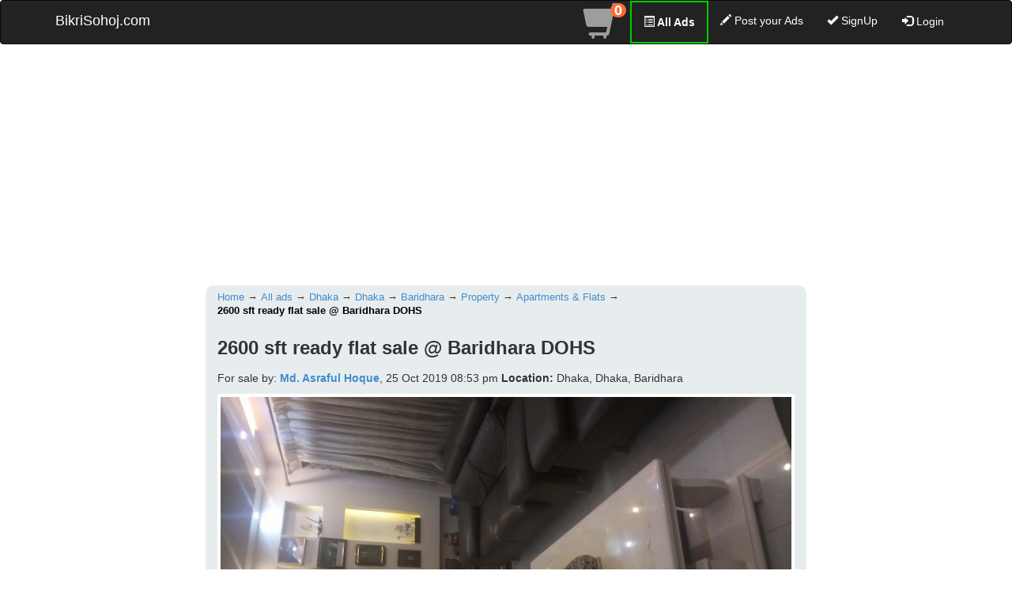

--- FILE ---
content_type: text/html; charset=UTF-8
request_url: https://www.bikrisohoj.com/details/2600-sft-ready-flat-sale-baridhara-dohs-4277
body_size: 9380
content:
<!DOCTYPE html>
<html lang="en">
    <head>
        <meta http-equiv="Content-Type" content="text/html; charset=UTF-8">
        <!-- Global site tag (gtag.js) - Google Analytics -->

        <script async src="https://www.googletagmanager.com/gtag/js?id=UA-145065428-1" type="1ee7ce33e4fae255f132542a-text/javascript"></script>
        <script type="1ee7ce33e4fae255f132542a-text/javascript">
            window.dataLayer = window.dataLayer || [];
            function gtag() {
                dataLayer.push(arguments);
            }
            gtag('js', new Date());
        
            gtag('config', 'UA-145065428-1');
        </script>
        
        
        <script async src="https://www.googletagmanager.com/gtag/js?id=G-PXKKE96XWN" type="1ee7ce33e4fae255f132542a-text/javascript"></script>
        <script type="1ee7ce33e4fae255f132542a-text/javascript">
          window.dataLayer = window.dataLayer || [];
          function gtag(){dataLayer.push(arguments);}
          gtag('js', new Date());
        
          gtag('config', 'G-PXKKE96XWN');
        </script>

        
        


                 
            
            <script async src="https://pagead2.googlesyndication.com/pagead/js/adsbygoogle.js" type="1ee7ce33e4fae255f132542a-text/javascript"></script>
            <script async custom-element="amp-ad" src="https://cdn.ampproject.org/v0/amp-ad-0.1.js" type="1ee7ce33e4fae255f132542a-text/javascript"></script>
            <script type="1ee7ce33e4fae255f132542a-text/javascript">
                (adsbygoogle = window.adsbygoogle || []).push({
                    google_ad_client: "ca-pub-3396764689929849",
                    enable_page_level_ads: true
                });
            </script>
            
            
        <script async src="https://fundingchoicesmessages.google.com/i/pub-3396764689929849?ers=1" nonce="cStIkwFw4sspT2b790VJnw" type="1ee7ce33e4fae255f132542a-text/javascript"></script><script nonce="cStIkwFw4sspT2b790VJnw" type="1ee7ce33e4fae255f132542a-text/javascript">(function() {function signalGooglefcPresent() {if (!window.frames['googlefcPresent']) {if (document.body) {const iframe = document.createElement('iframe'); iframe.style = 'width: 0; height: 0; border: none; z-index: -1000; left: -1000px; top: -1000px;'; iframe.style.display = 'none'; iframe.name = 'googlefcPresent'; document.body.appendChild(iframe);} else {setTimeout(signalGooglefcPresent, 0);}}}signalGooglefcPresent();})();</script>
        
        
                                                <title>2600 sft ready flat sale @ Baridhara DOHS for Sale in Dhaka | BikriSohoj</title>
                    <meta name="description" content="ঢাকার বারিধারা ডিওএইচএস - এ মনোরম পরিবেশে একটি ২৬০০ বর্গফুটের ফ্ল্যাট অতি কমে দামে বিক্রয় হবে। ফ্ল্যাটের বিবরণ - চার বেড, ড্রয়িং, বিশাল ডাইনিং স্পেস, ...">
                            

        <script src="https://cdn.onesignal.com/sdks/OneSignalSDK.js" async="" type="1ee7ce33e4fae255f132542a-text/javascript"></script>
        <script type="1ee7ce33e4fae255f132542a-text/javascript">
            var OneSignal = window.OneSignal || [];
            OneSignal.push(function () {
                OneSignal.init({
                    appId: "411989ab-368c-4d1d-9f47-8d2e76a70f65",
                });
            });
        </script>
        <script type="1ee7ce33e4fae255f132542a-text/javascript">
            (function (c, l, a, r, i, t, y) {
                c[a] = c[a] || function () {
                    (c[a].q = c[a].q || []).push(arguments)
                };
                t = l.createElement(r);
                t.async = 1;
                t.src = "https://www.clarity.ms/tag/" + i;
                y = l.getElementsByTagName(r)[0];
                y.parentNode.insertBefore(t, y);
            })(window, document, "clarity", "script", "gsxjahwdqr");
        </script>

        <meta name="viewport" content="width=device-width, initial-scale=1">
        <meta name="msvalidate.01" content="08CB449376CE7CDC80602662ACB8453C" />

        <link rel="icon" href="https://www.bikrisohoj.com/assets/front_end_assets/bikriSohoj.com-logo.png" type="image/png" sizes="32x32">

                        <meta property="fb:app_id" content="289079138218575" />
                <meta property="og:title" content="2600 sft ready flat sale @ Baridhara DOHS"/>
                <meta property="og:site_name" content="BikriSohoj.com"/>
                <meta property="og:url" content="https://www.bikrisohoj.com/details/2600-sft-ready-flat-sale-baridhara-dohs-4277"/>
                                <meta property="og:description" content="ঢাকার বারিধারা ডিওএইচএস - এ মনোরম পরিবেশে একটি ২৬০০ বর্গফুটের ফ্ল্যাট অতি কমে দামে বিক্রয় হবে। ফ্ল্যাটের বিবরণ - চার বেড, ড্রয়িং, বিশাল ডাইনিং স্পেস, কিচেন, চার বাথ এবং servant bath, আলাদা servant room. কিচেনসহ প্রত্যেকটি রুমে খুবই সুন্দর কেবিনেট করা। প্রতি রুমে অতি উচ্ছ মানের Interior Decorati..."/>
                <meta property="og:type" content="product"/>
                <meta property="product:price:amount" content="26000000" />
                <meta property="product:price:currency" content="BDT" />

                
                
                
                                    <meta property="og:image:type" content="image/jpeg"/>
                    <meta property="og:image" content="https://www.bikrisohoj.com/uploads/product/Property/Apartments%20&%20Flats/medium/15720144204714544459051485142894.jpg"/>
                    <meta property="og:image:width" content="720" />
                    <meta property="og:image:height" content="420" />
                    
                    
                                        

                
                    
                
        <script src="/cdn-cgi/scripts/7d0fa10a/cloudflare-static/rocket-loader.min.js" data-cf-settings="1ee7ce33e4fae255f132542a-|49"></script><link rel="preload" href="https://www.bikrisohoj.com/assets/front_end_assets/css/bootstrap.min.css" as="style" onload="this.onload=null;this.rel='stylesheet'">
        <noscript><link rel="stylesheet" href="https://www.bikrisohoj.com/assets/front_end_assets/css/bootstrap.min.css" type="text/css"></noscript>
        <script src="https://ajax.googleapis.com/ajax/libs/jquery/3.2.0/jquery.min.js" type="1ee7ce33e4fae255f132542a-text/javascript"></script>
        <link rel="preload" href="https://www.bikrisohoj.com/assets/front_end_assets/js/bootstrap.min.js" as="script">
        <script src="https://www.bikrisohoj.com/assets/front_end_assets/js/bootstrap.min.js" defer type="1ee7ce33e4fae255f132542a-text/javascript"></script>


        <!--        footer   -->
        <link href="https://www.bikrisohoj.com/assets/front_end_assets/css/font-awesome.min.css" rel="stylesheet" type="text/css">
        <style type="text/css">@font-face {font-family:Cookie;font-style:normal;font-weight:400;src:url(/cf-fonts/s/cookie/5.0.18/latin/400/normal.woff2);unicode-range:U+0000-00FF,U+0131,U+0152-0153,U+02BB-02BC,U+02C6,U+02DA,U+02DC,U+0304,U+0308,U+0329,U+2000-206F,U+2074,U+20AC,U+2122,U+2191,U+2193,U+2212,U+2215,U+FEFF,U+FFFD;font-display:swap;}</style>
        <link rel="stylesheet" href="https://www.bikrisohoj.com/assets/front_end_assets/css/footer-distributed-with-address-and-phones.css">
        <!--        footer   -->

        <link href="https://www.bikrisohoj.com/assets/front_end_assets/css/category_sub_category.css" rel='stylesheet' type='text/css' />
        <script src="/cdn-cgi/scripts/7d0fa10a/cloudflare-static/rocket-loader.min.js" data-cf-settings="1ee7ce33e4fae255f132542a-|49"></script><link rel="preload" href="https://www.bikrisohoj.com/assets/front_end_assets/css/radio_button.css" as="style" onload="this.onload=null;this.rel='stylesheet'">
        <noscript><link rel="stylesheet" href="https://www.bikrisohoj.com/assets/front_end_assets/css/radio_button.css" type="text/css"></noscript>

        <script src="https://www.bikrisohoj.com/assets/front_end_assets/js/category_sub_category.js" type="1ee7ce33e4fae255f132542a-text/javascript"></script>
                        <link href="https://www.bikrisohoj.com/assets/front_end_assets/css/flexslider.css" rel="stylesheet" type="text/css">
                <script src="https://www.bikrisohoj.com/assets/front_end_assets/js/jquery.flexslider.js" type="1ee7ce33e4fae255f132542a-text/javascript"></script>

                <link href="https://www.bikrisohoj.com/assets/front_end_assets/slick/slick.css" rel="stylesheet" type="text/css">
                <link href="https://www.bikrisohoj.com/assets/front_end_assets/slick/slick-theme.css" rel="stylesheet" type="text/css">
                <script src="https://www.bikrisohoj.com/assets/front_end_assets/slick/slick.js" type="1ee7ce33e4fae255f132542a-text/javascript"></script>
                

        


        
                        <script src="https://www.bikrisohoj.com/assets/front_end_assets/js/sweetalert2.all.min.js" type="1ee7ce33e4fae255f132542a-text/javascript"></script>
                        <link href="https://www.bikrisohoj.com/assets/front_end_assets/css/custom.css" rel='stylesheet' type='text/css' />
        <script src="https://www.bikrisohoj.com/assets/front_end_assets/js/custom.js" type="1ee7ce33e4fae255f132542a-text/javascript"></script>


        

                    <link rel="canonical" href="https://www.bikrisohoj.com/details/2600-sft-ready-flat-sale-baridhara-dohs-4277">
        



        
        
        


  



    </head>
    <body>

        <!-- Second navbar for search -->
        <nav class="navbar navbar-inverse">
            <div class="container">
                <!-- Brand and toggle get grouped for better mobile display -->
                <div class="navbar-header">
                    <button type="button" class="navbar-toggle collapsed" data-toggle="collapse" data-target="#navbar-collapse-3">
                        <span class="sr-only">Toggle navigation</span>
                        <span class="icon-bar"></span>
                        <span class="icon-bar"></span>
                        <span class="icon-bar"></span>
                    </button>
                    <a style="color: white" class="navbar-brand" href="https://www.bikrisohoj.com/">BikriSohoj.com</a>
                    <a style="color: white;  border: 2px solid #00cc00;"  id="fadeshow3" class="navbar-brand btn btn-dark btn-md" href="https://www.bikrisohoj.com/ads">All Ads</a>
                    <a id="cart_icon" href="https://www.bikrisohoj.com/cart">
                        <img style="padding-top: 5px;" src="https://www.bikrisohoj.com/assets/front_end_assets/img/cart_icon_45.png"/>
                        <span class='badge cart_count' id="lblCartCount" > 0 </span>
                    </a>  
                </div>

                <!-- Collect the nav links, forms, and other content for toggling -->
                <div class="collapse navbar-collapse" id="navbar-collapse-3">
                    <ul class="nav navbar-nav navbar-right">
                        <li>
                            <a style="padding-top: 3px; padding-bottom: 0px;" href="https://www.bikrisohoj.com/cart">
                                <span class="glyphicon glyphicon-shopping-cart" id="" style="font-size: 45px; "></span>
                                <span class='badge cart_count' id="lblCartCount" > 0 </span>
                            </a>

                        </li>
                        <li><a href="https://www.bikrisohoj.com/ads" style="color: #ffffff; font-weight: bold; border: 2px solid #00cc00;"><span class="glyphicon glyphicon-list-alt"></span> All Ads</a></li>
                        <li><a  style="color: white" href="https://www.bikrisohoj.com/product/create"><span class="glyphicon glyphicon-pencil"></span> Post your Ads</a></li>
                                                    <li><a  style="color: white" href="https://www.bikrisohoj.com/login/?acc=signup"><span class="glyphicon glyphicon-ok"></span> SignUp</a></li>
                        
                                                    <li>
    <!--                                <a class="btn btn-black btn-outline btn-circle collapsed"  style="color: white" data-toggle="collapse" href="#nav-collapse3" aria-expanded="false" aria-controls="nav-collapse3"><span class="glyphicon glyphicon-log-in"></span> Login</a>-->
                                <a class="btn btn-black btn-outline btn-circle collapsed" href="https://www.bikrisohoj.com/login/?acc=signin"  style="color: white"  ><span class="glyphicon glyphicon-log-in"></span> Login</a>
                            </li>
                            
                    </ul>
                    <div class="collapse nav navbar-nav nav-collapse slide-down" id="nav-collapse3">
                        <!--                        <form class="navbar-form navbar-right form-inline" role="form">-->
                        <form action="https://www.bikrisohoj.com/login/signin" class="navbar-form navbar-right form-inline" role="form" method="post" accept-charset="utf-8">
            <input type="hidden" name="csrf_test_name" value="b2094ef5d15952013eb08750290082e8" />
                        <div class="form-group">
                            <label class="sr-only" for="Email">Email</label>
                            <input type="text" name="email_or_number" class="form-control" id="Email" placeholder="Email or Phone" autofocus required />
                        </div>
                        <div class="form-group">
                            <label class="sr-only" for="Password">Password</label>
                            <input type="password" name="password" class="form-control" id="Password" placeholder="Password" required />
                        </div>
                        <button type="submit" class="btn btn-success">Login</button>
                        </form>
                    </div>
                </div><!-- /.navbar-collapse -->

            </div><!-- /.container -->
            <div id="extra_post_button" style="color: white;font-weight: bold; font-size: 1.5em; text-align: center;"><a style="text-decoration: none; color: #ffffff;" href="https://www.bikrisohoj.com/product/create">Post your Ads - বিজ্ঞাপন দিন</a></div>
        </nav><!-- /.navbar -->



        <div class="container">
            <div class="row">
                <div class="col-xs-12 col-sm-12 col-md-12">

                    
                        <!-- TopBanner -->
                        <ins class="adsbygoogle"
                                 style="display:block"
                                 data-ad-client="ca-pub-3396764689929849"
                                 data-ad-slot="3242154556"
                                 data-ad-format="auto"
                                 data-full-width-responsive="true"></ins>
                            <script type="1ee7ce33e4fae255f132542a-text/javascript">
                            (adsbygoogle = window.adsbygoogle || []).push({});
                        </script>
                        
                        


                </div>
            </div>
        </div>
        
<style>

    @media (max-width: 480px) {
        .details_body{
            padding-left: 2px;
            padding-right: 2px;
        }

        .container{
            padding-left: 5px;
            padding-right: 5px;
        }

    }



</style>



    <div style="width: auto; margin-bottom: 5px;"></div>

    <div class="container">

        <div class="row" style="margin: 0px;">
            <!--left banner-->
            <div class="col-sm-3 col-md-2 col-lg-2"></div>  
            <div class="col-sm-9 col-md-8 col-lg-8"  style="background-color: #E7EDEE; border-radius: 10px;" itemscope itemtype="https://schema.org/Product">
                                <nav>
                    <ol itemscope="itemscope" itemtype="https://schema.org/BreadcrumbList" style="padding: 0px; font-size: .9em; margin-top: 7px;">
                        <li style="display: inline-block;" itemprop="itemListElement" itemscope="itemscope" itemtype="https://schema.org/ListItem" >
                            <a href="https://www.bikrisohoj.com/" itemprop="item"><span itemprop="name">Home</span><meta itemprop="position" content="1"></a>
                                                        &#8594;
                        </li>
                        <li style="display: inline-block;" itemprop="itemListElement" itemscope="itemscope" itemtype="https://schema.org/ListItem" >
                            <a href="https://www.bikrisohoj.com/ads" itemprop="item"><span itemprop="name">All ads</span><meta itemprop="position" content="2"></a>
                                                        &#8594;
                        </li>
                        <li style="display: inline-block;" itemprop="itemListElement" itemscope="itemscope" itemtype="https://schema.org/ListItem" >
                            <a href="https://www.bikrisohoj.com/ads/?lot=div&lo=1" itemprop="item"><span itemprop="name">Dhaka</span><meta itemprop="position" content="3"></a>
                                                        &#8594;
                        </li>
                        <li style="display: inline-block;" itemprop="itemListElement" itemscope="itemscope" itemtype="https://schema.org/ListItem" >
                            <a href="https://www.bikrisohoj.com/ads/?lot=dis&lo=23" itemprop="item"><span itemprop="name">Dhaka</span><meta itemprop="position" content="4"></a>
                                                        &#8594;
                        </li>
                                                    <li style="display: inline-block;" itemprop="itemListElement" itemscope="itemscope" itemtype="https://schema.org/ListItem" >
                                <a href="https://www.bikrisohoj.com/ads/?lot=area&lo=28" itemprop="item"><span itemprop="name">Baridhara</span><meta itemprop="position" content="5"></a>
                                                                &#8594;
                            </li>
                                                    <li style="display: inline-block;" itemprop="itemListElement" itemscope="itemscope" itemtype="https://schema.org/ListItem" >
                            <a href="https://www.bikrisohoj.com/ads/property/?lot=dis&lo=23" itemprop="item"><span itemprop="name">Property</span><meta itemprop="position" content="6"></a>
                                                        &#8594;
                        </li>
                        <li style="display: inline-block;" itemprop="itemListElement" itemscope="itemscope" itemtype="https://schema.org/ListItem" >
                            <a href="https://www.bikrisohoj.com/ads/property/?lot=dis&lo=23&sub=32" itemprop="item"><span itemprop="name">Apartments & Flats</span><meta itemprop="position" content="7"></a>
                                                        &#8594;
                        </li>
                        <li style="display: inline-block; pointer-events: none;font-weight: 600;" itemprop="itemListElement" itemscope="itemscope" itemtype="https://schema.org/ListItem" >
                            <a href="https://www.bikrisohoj.com/details/2600-sft-ready-flat-sale-baridhara-dohs-4277" itemprop="item"><span itemprop="name" style="color: black;">2600 sft ready flat sale @ Baridhara DOHS</span><meta itemprop="position" content="8"></a>
                        </li>

                    </ol>
                </nav>
                <div>
                    <h1 itemprop="name" style="font-size:1.7143em; line-height: 1.5em; font-weight: 600;">2600 sft ready flat sale @ Baridhara DOHS</h1>
                    <meta itemprop="name" content="2600 sft ready flat sale @ Baridhara DOHS" />
                    <meta itemprop="dateCreated" content="25 Oct 2019 08:53 pm">
                                        
                                                                     <link itemprop="image" href="https://www.bikrisohoj.com/uploads/product/Property/Apartments%20&%20Flats/medium/15720144204714544459051485142894.jpg" />
                       
                                                                     <link itemprop="image" href="https://www.bikrisohoj.com/uploads/product/Property/Apartments%20&%20Flats/small/15720144204714544459051485142894.jpg" />                 
                                        <p>For sale by: <span style="font-weight: 600;"><a href='https://www.bikrisohoj.com/store/3684'>Md. Asraful Hoque</a></span>, 25 Oct 2019 08:53 pm <span><span style="font-weight: 600;">Location:</span> Dhaka, Dhaka, Baridhara</span></p>

                                        <link itemprop="image" href="https://www.bikrisohoj.com/uploads/product/Property/Apartments%20&%20Flats/medium/15720144204714544459051485142894.jpg" />
                    <link itemprop="image" href="https://www.bikrisohoj.com/uploads/product/Property/Apartments%20&%20Flats/thumbnail/15720144204714544459051485142894.jpg" />
                    <link itemprop="image" href="https://www.bikrisohoj.com/uploads/product/Property/Apartments%20&%20Flats/small/15720144204714544459051485142894.jpg" />
                    
                    <div class="flexslider" style="overflow: hidden; position: relative; ">
                        <ul class="slides">

                                                            <li data-thumb="https://www.bikrisohoj.com/uploads/product/Property/Apartments & Flats/small/15720144204714544459051485142894.jpg">
                                    <img src="https://www.bikrisohoj.com/uploads/product/Property/Apartments & Flats/medium/15720144204714544459051485142894.jpg" itemprop="image" alt="2600 sft ready flat sale @ Baridhara DOHS"/>
                                </li>                           
                                                                                                                
                            
                                                    </ul>
                    </div>
                </div>

                
                                    <div id="fadeshow5">
                        <div  itemprop="offers" itemscope itemtype="http://schema.org/Offer" class="ui-price-tag">Tk <span class="amount">26,000,000</span>
                        <meta itemprop="priceCurrency" content="BDT">
                        <meta itemprop="price" content="26000000.00">
                        <link itemprop="availability" href="https://schema.org/InStock">
                        </div>
                        <p style="font-weight: 800; margin:0px; font-size:1.7em;display: inline; float: right;">
                            
                            <a target="_blank" href="https://wa.me/8801765972083"><img style="display: inline" width="180px"  src="https://www.bikrisohoj.com/assets/front_end_assets/wa.png" /></a>
                            <img style="border-radius: 5px; margin-bottom: 6px;" src="https://www.bikrisohoj.com/assets/front_end_assets/img/phone.png" width="30px" height="30px"/> <a href="tel:01765972083">01765972083</a></p>
                    </div>
                    <div style="margin-top: 10px;"></div>
                                            <p style="font-style: italic; font-weight: 600;">Negotiable</p>            
                                        <div style="margin-bottom: 5px;">
                        <span style="font-weight: bold;">Shere This Ad: <a target="_blank" href="https://www.facebook.com/sharer/sharer.php?u=https%3A%2F%2Fwww.bikrisohoj.com%2Fdetails%2F2600-sft-ready-flat-sale-baridhara-dohs-4277"><img style="display: inline" width="27px" height="27px" src="https://www.bikrisohoj.com/assets/front_end_assets/img/fb.png" /></a></span>
                        
                    </div>
                
                <pre itemprop="description" style="font-size: 1.1em; font-family: sans-serif; font-weight: 600; white-space: pre-line;word-wrap: break-word;text-align: justify;clear: both;">
                                            ঢাকার বারিধারা ডিওএইচএস - এ মনোরম পরিবেশে একটি ২৬০০ বর্গফুটের ফ্ল্যাট অতি কমে দামে বিক্রয় হবে। ফ্ল্যাটের বিবরণ - চার বেড, ড্রয়িং, বিশাল ডাইনিং স্পেস, কিচেন, চার বাথ এবং servant bath, আলাদা servant room. কিচেনসহ প্রত্যেকটি রুমে খুবই সুন্দর কেবিনেট করা। প্রতি রুমে অতি উচ্ছ মানের Interior Decoration করা আছে।                                    </pre>
                
                <!--<div itemprop="aggregateRating" itemscope itemtype="https://schema.org/AggregateRating">-->
                <!--    <meta itemprop="ratingValue" content="5">-->
                <!--    <meta itemprop="ratingCount" content="1">-->
                <!--  </div>-->
                
                <p style="font-size: 1.5em;">
                    Similar ads
                </p>
                <hr style="color: black;border: 1px solid gray; margin: 0px 0px 10px 0px; padding: 0px;"/>

                <div>
                    <section class="" style="margin: 0 auto; padding: 0; gap: 10px; display: flex; flex-wrap: wrap;  justify-content: flex-start;">
                                                        
                                <a style="text-decoration: none; flex: 1 1 calc(33.33% - 10px);box-sizing: border-box;background: #f9f9f9;padding: 1px;border: 1px solid #ddd;border-radius: 4px;text-align: center;" href="https://www.bikrisohoj.com/details/4-storied-building-urgent-sale-44803">
                                <div style="">
                                    <div style="text-align: center; width: 99%;">
                                        
                                                                                    <img src="https://www.bikrisohoj.com/uploads/product/Property/Houses//small/bikrisohoj_44803_img_1.jpeg" alt="4 storied Building urgent sale">
                                        
                                        <h5 style="font-weight: bold;font-size: .9em; margin-top: 10px;margin-bottom: 0px;color: #1A0DAB;">4 storied Building urgent sale</h5>
                                        <p style="margin-bottom: 0px"><span style="font-size: .7em; color: #637270;">03 Dec 2022 07:45 am </span></p>
                                        <p style="font-weight: bold;font-size: 1.10em;margin-top: 5px;">TK 25,000,000</p>
                                        
                                    </div>
                                </div>
                                </a>
                                                                
                                <a style="text-decoration: none; flex: 1 1 calc(33.33% - 10px);box-sizing: border-box;background: #f9f9f9;padding: 1px;border: 1px solid #ddd;border-radius: 4px;text-align: center;" href="https://www.bikrisohoj.com/details/flat-sale-133390">
                                <div style="">
                                    <div style="text-align: center; width: 99%;">
                                        
                                                                                    <img src="https://www.bikrisohoj.com/uploads/product/Property/Apartments & Flats//small/bikrisohoj_133390_img_1.jpg" alt="Flat sale">
                                        
                                        <h5 style="font-weight: bold;font-size: .9em; margin-top: 10px;margin-bottom: 0px;color: #1A0DAB;">Flat sale</h5>
                                        <p style="margin-bottom: 0px"><span style="font-size: .7em; color: #637270;">26 Apr 2025 09:09 pm </span></p>
                                        <p style="font-weight: bold;font-size: 1.10em;margin-top: 5px;">TK 25,000,000</p>
                                        
                                    </div>
                                </div>
                                </a>
                                                                
                                <a style="text-decoration: none; flex: 1 1 calc(33.33% - 10px);box-sizing: border-box;background: #f9f9f9;padding: 1px;border: 1px solid #ddd;border-radius: 4px;text-align: center;" href="https://www.bikrisohoj.com/details/bashundhara-plot-sale-price-153120">
                                <div style="">
                                    <div style="text-align: center; width: 99%;">
                                        
                                                                                    <img src="https://www.bikrisohoj.com/uploads/product/Property/Plots & Land//small/bikrisohoj_153120_img_1.jpg" alt="bashundhara plot sale price">
                                        
                                        <h5 style="font-weight: bold;font-size: .9em; margin-top: 10px;margin-bottom: 0px;color: #1A0DAB;">bashundhara plot sale price</h5>
                                        <p style="margin-bottom: 0px"><span style="font-size: .7em; color: #637270;">08 Sep 2025 03:05 pm </span></p>
                                        <p style="font-weight: bold;font-size: 1.10em;margin-top: 5px;">TK 24,000,000</p>
                                        
                                    </div>
                                </div>
                                </a>
                                                                
                                <a style="text-decoration: none; flex: 1 1 calc(33.33% - 10px);box-sizing: border-box;background: #f9f9f9;padding: 1px;border: 1px solid #ddd;border-radius: 4px;text-align: center;" href="https://www.bikrisohoj.com/details/bashundhara-land-sale-office-124246">
                                <div style="">
                                    <div style="text-align: center; width: 99%;">
                                        
                                                                                    <img src="https://www.bikrisohoj.com/uploads/product/Property/Plots & Land//small/bikrisohoj_124246_img_1.jpg" alt="bashundhara land sale office">
                                        
                                        <h5 style="font-weight: bold;font-size: .9em; margin-top: 10px;margin-bottom: 0px;color: #1A0DAB;">bashundhara land sale office</h5>
                                        <p style="margin-bottom: 0px"><span style="font-size: .7em; color: #637270;">27 Feb 2025 02:30 pm </span></p>
                                        <p style="font-weight: bold;font-size: 1.10em;margin-top: 5px;">TK 24,000,000</p>
                                        
                                    </div>
                                </div>
                                </a>
                                                                
                                <a style="text-decoration: none; flex: 1 1 calc(33.33% - 10px);box-sizing: border-box;background: #f9f9f9;padding: 1px;border: 1px solid #ddd;border-radius: 4px;text-align: center;" href="https://www.bikrisohoj.com/details/bashundhara-land-sale-owner-direct-164698">
                                <div style="">
                                    <div style="text-align: center; width: 99%;">
                                        
                                                                                    <img src="https://www.bikrisohoj.com/uploads/product/Property/Plots & Land//small/bikrisohoj_164698_img_1.jpg" alt="Bashundhara Land Sale owner Direct">
                                        
                                        <h5 style="font-weight: bold;font-size: .9em; margin-top: 10px;margin-bottom: 0px;color: #1A0DAB;">Bashundhara Land Sale owner Direct</h5>
                                        <p style="margin-bottom: 0px"><span style="font-size: .7em; color: #637270;">03 Nov 2025 10:01 pm </span></p>
                                        <p style="font-weight: bold;font-size: 1.10em;margin-top: 5px;">TK 24,000,000</p>
                                        
                                    </div>
                                </div>
                                </a>
                                                                
                                <a style="text-decoration: none; flex: 1 1 calc(33.33% - 10px);box-sizing: border-box;background: #f9f9f9;padding: 1px;border: 1px solid #ddd;border-radius: 4px;text-align: center;" href="https://www.bikrisohoj.com/details/land-sale-3-katha-block-l-bashundhara-ra-123973">
                                <div style="">
                                    <div style="text-align: center; width: 99%;">
                                        
                                                                                    <img src="https://www.bikrisohoj.com/uploads/product/Property/Plots & Land//small/bikrisohoj_123973_img_1.jpg" alt="land Sale 3 Katha, Block -L Bashundhara R/A">
                                        
                                        <h5 style="font-weight: bold;font-size: .9em; margin-top: 10px;margin-bottom: 0px;color: #1A0DAB;">land Sale 3 Katha, Block -L Bashundhara R/A</h5>
                                        <p style="margin-bottom: 0px"><span style="font-size: .7em; color: #637270;">23 Feb 2025 04:41 pm </span></p>
                                        <p style="font-weight: bold;font-size: 1.10em;margin-top: 5px;">TK 24,000,000</p>
                                        
                                    </div>
                                </div>
                                </a>
                                                                
                                <a style="text-decoration: none; flex: 1 1 calc(33.33% - 10px);box-sizing: border-box;background: #f9f9f9;padding: 1px;border: 1px solid #ddd;border-radius: 4px;text-align: center;" href="https://www.bikrisohoj.com/details/plot-sale-bashundharablock-j-122372">
                                <div style="">
                                    <div style="text-align: center; width: 99%;">
                                        
                                                                                    <img src="https://www.bikrisohoj.com/uploads/product/Property/Plots & Land//small/bikrisohoj_122372_img_1.jpg" alt="Plot Sale Bashundhara,Block-J">
                                        
                                        <h5 style="font-weight: bold;font-size: .9em; margin-top: 10px;margin-bottom: 0px;color: #1A0DAB;">Plot Sale Bashundhara,Block-J</h5>
                                        <p style="margin-bottom: 0px"><span style="font-size: .7em; color: #637270;">17 Feb 2025 12:20 pm </span></p>
                                        <p style="font-weight: bold;font-size: 1.10em;margin-top: 5px;">TK 24,000,000</p>
                                        
                                    </div>
                                </div>
                                </a>
                                                                
                                <a style="text-decoration: none; flex: 1 1 calc(33.33% - 10px);box-sizing: border-box;background: #f9f9f9;padding: 1px;border: 1px solid #ddd;border-radius: 4px;text-align: center;" href="https://www.bikrisohoj.com/details/bashundhara-plot-sale-345-katha-153116">
                                <div style="">
                                    <div style="text-align: center; width: 99%;">
                                        
                                                                                    <img src="https://www.bikrisohoj.com/uploads/product/Property/Plots & Land//small/bikrisohoj_153116_img_1.jpg" alt="Bashundhara Plot Sale, 3,4,5 KATHA">
                                        
                                        <h5 style="font-weight: bold;font-size: .9em; margin-top: 10px;margin-bottom: 0px;color: #1A0DAB;">Bashundhara Plot Sale, 3,4,5 KATHA</h5>
                                        <p style="margin-bottom: 0px"><span style="font-size: .7em; color: #637270;">08 Sep 2025 03:02 pm </span></p>
                                        <p style="font-weight: bold;font-size: 1.10em;margin-top: 5px;">TK 24,000,000</p>
                                        
                                    </div>
                                </div>
                                </a>
                                                                
                                <a style="text-decoration: none; flex: 1 1 calc(33.33% - 10px);box-sizing: border-box;background: #f9f9f9;padding: 1px;border: 1px solid #ddd;border-radius: 4px;text-align: center;" href="https://www.bikrisohoj.com/details/ready-flat-66095">
                                <div style="">
                                    <div style="text-align: center; width: 99%;">
                                        
                                                                                    <img src="https://www.bikrisohoj.com/uploads/product/Property/Apartments & Flats//small/bikrisohoj_66095_img_1.jpg" alt="Ready flat">
                                        
                                        <h5 style="font-weight: bold;font-size: .9em; margin-top: 10px;margin-bottom: 0px;color: #1A0DAB;">Ready flat</h5>
                                        <p style="margin-bottom: 0px"><span style="font-size: .7em; color: #637270;">17 Jan 2024 11:01 am </span></p>
                                        <p style="font-weight: bold;font-size: 1.10em;margin-top: 5px;">TK 435,000,000</p>
                                        
                                    </div>
                                </div>
                                </a>
                                                                
                                <a style="text-decoration: none; flex: 1 1 calc(33.33% - 10px);box-sizing: border-box;background: #f9f9f9;padding: 1px;border: 1px solid #ddd;border-radius: 4px;text-align: center;" href="https://www.bikrisohoj.com/details/commercial-space-sale-25744">
                                <div style="">
                                    <div style="text-align: center; width: 99%;">
                                        
                                                                                    <img src="https://www.bikrisohoj.com/uploads/product/Property/Commercial Property//small/Perspective_View.jpg" alt="Commercial Space Sale">
                                        
                                        <h5 style="font-weight: bold;font-size: .9em; margin-top: 10px;margin-bottom: 0px;color: #1A0DAB;">Commercial Space Sale</h5>
                                        <p style="margin-bottom: 0px"><span style="font-size: .7em; color: #637270;">05 Jun 2021 07:32 pm </span></p>
                                        <p style="font-weight: bold;font-size: 1.10em;margin-top: 5px;">TK 400,000,000</p>
                                        
                                    </div>
                                </div>
                                </a>
                                                                
                                <a style="text-decoration: none; flex: 1 1 calc(33.33% - 10px);box-sizing: border-box;background: #f9f9f9;padding: 1px;border: 1px solid #ddd;border-radius: 4px;text-align: center;" href="https://www.bikrisohoj.com/details/5-katha-land-for-sale-in-bashundhara-baridhara-5645">
                                <div style="">
                                    <div style="text-align: center; width: 99%;">
                                        
                                                                                    <img src="https://www.bikrisohoj.com/assets/front_end_assets/img/no-image.jpg" alt="5 Katha land for sale in bashundhara baridhara">
                                        
                                        <h5 style="font-weight: bold;font-size: .9em; margin-top: 10px;margin-bottom: 0px;color: #1A0DAB;">5 Katha land for sale in bashundhara baridhara</h5>
                                        <p style="margin-bottom: 0px"><span style="font-size: .7em; color: #637270;">19 Nov 2019 02:07 pm </span></p>
                                        <p style="font-weight: bold;font-size: 1.10em;margin-top: 5px;">TK 310,000,000</p>
                                        
                                    </div>
                                </div>
                                </a>
                                                                
                                <a style="text-decoration: none; flex: 1 1 calc(33.33% - 10px);box-sizing: border-box;background: #f9f9f9;padding: 1px;border: 1px solid #ddd;border-radius: 4px;text-align: center;" href="https://www.bikrisohoj.com/details/block-l-3-katha-plot-sale-bashundhara-ra-170027">
                                <div style="">
                                    <div style="text-align: center; width: 99%;">
                                        
                                                                                    <img src="https://www.bikrisohoj.com/uploads/product/Property/Plots & Land//small/bikrisohoj_170027_img_1.jpg" alt="Block L 3 Katha Plot Sale Bashundhara R/A">
                                        
                                        <h5 style="font-weight: bold;font-size: .9em; margin-top: 10px;margin-bottom: 0px;color: #1A0DAB;">Block L 3 Katha Plot Sale Bashundhara R/A</h5>
                                        <p style="margin-bottom: 0px"><span style="font-size: .7em; color: #637270;">10 Dec 2025 11:37 pm </span></p>
                                        <p style="font-weight: bold;font-size: 1.10em;margin-top: 5px;">TK 270,000,000</p>
                                        
                                    </div>
                                </div>
                                </a>
                                                                
                                <a style="text-decoration: none; flex: 1 1 calc(33.33% - 10px);box-sizing: border-box;background: #f9f9f9;padding: 1px;border: 1px solid #ddd;border-radius: 4px;text-align: center;" href="https://www.bikrisohoj.com/details/factor-land-sale-117994">
                                <div style="">
                                    <div style="text-align: center; width: 99%;">
                                        
                                                                                    <img src="https://www.bikrisohoj.com/assets/front_end_assets/img/no-image.jpg" alt="Factor land sale">
                                        
                                        <h5 style="font-weight: bold;font-size: .9em; margin-top: 10px;margin-bottom: 0px;color: #1A0DAB;">Factor land sale</h5>
                                        <p style="margin-bottom: 0px"><span style="font-size: .7em; color: #637270;">13 Jan 2025 07:13 pm </span></p>
                                        <p style="font-weight: bold;font-size: 1.10em;margin-top: 5px;">TK 217,800,000</p>
                                        
                                    </div>
                                </div>
                                </a>
                                                                
                                <a style="text-decoration: none; flex: 1 1 calc(33.33% - 10px);box-sizing: border-box;background: #f9f9f9;padding: 1px;border: 1px solid #ddd;border-radius: 4px;text-align: center;" href="https://www.bikrisohoj.com/details/25600-sqft-industrial-building-for-sale-89987">
                                <div style="">
                                    <div style="text-align: center; width: 99%;">
                                        
                                                                                    <img src="https://www.bikrisohoj.com/uploads/product/Property/Commercial Property//small/bikrisohoj_89987_img_1.jpg" alt="25600 Sqft Industrial Building for SALE">
                                        
                                        <h5 style="font-weight: bold;font-size: .9em; margin-top: 10px;margin-bottom: 0px;color: #1A0DAB;">25600 Sqft Industrial Building for SALE</h5>
                                        <p style="margin-bottom: 0px"><span style="font-size: .7em; color: #637270;">12 Jun 2024 09:18 am </span></p>
                                        <p style="font-weight: bold;font-size: 1.10em;margin-top: 5px;">TK 200,000,000</p>
                                        
                                    </div>
                                </div>
                                </a>
                                                                
                                <a style="text-decoration: none; flex: 1 1 calc(33.33% - 10px);box-sizing: border-box;background: #f9f9f9;padding: 1px;border: 1px solid #ddd;border-radius: 4px;text-align: center;" href="https://www.bikrisohoj.com/details/plot-sale-at-gulshan-2-road-113-katha-20-164340">
                                <div style="">
                                    <div style="text-align: center; width: 99%;">
                                        
                                                                                    <img src="https://www.bikrisohoj.com/uploads/product/Property/Plots & Land//small/bikrisohoj_164340_img_1.png" alt="Plot sale at Gulshan 2, Road 113, katha 20">
                                        
                                        <h5 style="font-weight: bold;font-size: .9em; margin-top: 10px;margin-bottom: 0px;color: #1A0DAB;">Plot sale at Gulshan 2, Road 113, katha 20</h5>
                                        <p style="margin-bottom: 0px"><span style="font-size: .7em; color: #637270;">03 Nov 2025 10:00 pm </span></p>
                                        <p style="font-weight: bold;font-size: 1.10em;margin-top: 5px;">TK 150,000,000</p>
                                        
                                    </div>
                                </div>
                                </a>
                                                                
                                <a style="text-decoration: none; flex: 1 1 calc(33.33% - 10px);box-sizing: border-box;background: #f9f9f9;padding: 1px;border: 1px solid #ddd;border-radius: 4px;text-align: center;" href="https://www.bikrisohoj.com/details/apartment-in-baridhara-diplomatic-zone-139040">
                                <div style="">
                                    <div style="text-align: center; width: 99%;">
                                        
                                                                                    <img src="https://www.bikrisohoj.com/uploads/product/Property/Apartments & Flats//small/bikrisohoj_139040_img_1.jpeg" alt="Apartment in Baridhara Diplomatic Zone">
                                        
                                        <h5 style="font-weight: bold;font-size: .9em; margin-top: 10px;margin-bottom: 0px;color: #1A0DAB;">Apartment in Baridhara Diplomatic Zone</h5>
                                        <p style="margin-bottom: 0px"><span style="font-size: .7em; color: #637270;">04 Jun 2025 02:40 pm </span></p>
                                        <p style="font-weight: bold;font-size: 1.10em;margin-top: 5px;">TK 150,000,000</p>
                                        
                                    </div>
                                </div>
                                </a>
                                                    </section>
                </div>

                
            </div>
            <!--        right banner-->
            <div id="right_bar" class="col-md-2 col-lg-2">
                                    <!-- RightBanner -->
                    <ins class="adsbygoogle"
                         style="display:inline-block;width:160px;height:600px"
                         data-ad-client="ca-pub-3396764689929849"
                         data-ad-slot="6029797512"></ins>
                    <script type="1ee7ce33e4fae255f132542a-text/javascript">
                         (adsbygoogle = window.adsbygoogle || []).push({});
                    </script>
                    
                    
                            </div>
        </div>
    </div>

    




<script type="1ee7ce33e4fae255f132542a-text/javascript">

    $('.responsive').slick({
        dots: true,
        infinite: false,
        speed: 300,
        slidesToShow: 5,
        slidesToScroll: 5,
        responsive: [
            {
                breakpoint: 1024,
                settings: {
                    slidesToShow: 3,
                    slidesToScroll: 3,
                    infinite: true,
                    dots: true
                }
            },
            {
                breakpoint: 600,
                settings: {
                    slidesToShow: 2,
                    slidesToScroll: 2
                }
            },
            {
                breakpoint: 480,
                settings: {
                    slidesToShow: 2,
                    slidesToScroll: 2
                }
            }

        ]
    });


    $(document).ready(function () {
        $('.flexslider').flexslider({
            animation: "slide",
            controlNav: "thumbnails",
            smoothHeight: true,
            animationLoop: false,
            pauseOnHover: true,
            touch: true,
            slideshow: false,
        });
        //slideshow: false,
    });




    function option_image_one(img, option, e) {
        var index = $('#' + img).index();
        $('.flexslider').flexslider(index);

        $(".optipns_section .btn-success").addClass("btn-default");
        $(".optipns_section .btn-success").removeClass("btn-success");

        $(e).removeClass("btn-default");
        $(e).addClass("btn-success");

        $opt = option + ":" + img;
        $("#selected_option").html($opt);

    }

    function option_image_two(option, e) {
       // var index = $('#' + img).index();
        //$('.flexslider').flexslider(index);

        $(".optipns_section .btn-success").addClass("btn-default");
        $(".optipns_section .btn-success").removeClass("btn-success");

        $(e).removeClass("btn-default");
        $(e).addClass("btn-success");

        $opt = option;
        $("#selected_option").html($opt);

    }


    function send_email() {

        var slug = "2600-sft-ready-flat-sale-baridhara-dohs-4277";
        var subject = $("#subject").val();
        var email_or_phone = $("#email_or_phone").val();
        var details = $("#details").val();


        if (!!subject && !!email_or_phone && !!details) {

            var dt = {
                csrf_test_name: 'b2094ef5d15952013eb08750290082e8',
                slug: slug,
                subject: subject,
                email_or_phone: email_or_phone,
                details: details,

            };
            $.post("https://www.bikrisohoj.com/Email/email_to_seller", dt)
                    .done(function (data) {
                        if (data == "sent") {

                            $('#emailModal').modal('toggle');
                            $("#subject").val("");
                            $("#email_or_phone").val("");
                            $("#details").val("");
                            Swal.fire(
                                    'Thank You',
                                    'Email Sent Successfully.',
                                    'success'
                                    );
                        } else {
                            alert("Please Insert Subject, Email and Details Correctly");
                        }
                    });
        } else {
            alert("Please Insert Subject, Email and Details Correctly");
        }
    }


    function quantity_increse(stock) {
        var int_stock = parseInt(stock);
        var int_quantity = parseInt($('#quantity').val());

        if (int_quantity < int_stock) {
            var f_quantity = int_quantity + 1;
            $('#quantity').val(f_quantity);
        }

    }

    function quantity_reduce(stock) {
        var int_stock = parseInt(stock);
        var int_quantity = parseInt($('#quantity').val());

        if (int_quantity > 1) {
            var f_quantity = int_quantity - 1;
            $('#quantity').val(f_quantity);
        }
    }

    function add_to_cart(product_id) {

        var check_option = false;
        var int_quantity = parseInt($('#quantity').val());
        check_option = $("button").hasClass("product_option");
        var selected_option = "";
        if (check_option) {
            selected_option = $("#selected_option").html();
            if (selected_option === "") {
                alert("Please choose a option");
                return;
            }
        }


        if (int_quantity > 0) {
            var dt = {
                csrf_test_name: 'b2094ef5d15952013eb08750290082e8',
                product_id: product_id,
                quantity: int_quantity,
                option: selected_option,
            };

            $.post("https://www.bikrisohoj.com/Welcome/add_to_cart", dt)
                    .done(function (data) {
                        if (data == "redirect") {
                            window.location.replace("https://www.bikrisohoj.com/Login/login/?acc=signin&redto=" + product_id);
                        } else if (data != "no" && data != "redirect" && data != "") {

                            $(".cart_count").html(data);
                            Swal.fire(
                                    'Your Product added to cart. <br/><br/>আপনার পণ্যটি কার্টে যোগ করা হয়েছে ',
                                    '',
                                    'success'
                                    );
                        }
                    });
        }

    }

    function buy_now(product_id) {
        var check_option = false;
        var int_quantity = parseInt($('#quantity').val());
        
        check_option = $("button").hasClass("product_option");
        var selected_option = "";
        if (check_option) {
            selected_option = $("#selected_option").html();
            if (selected_option === "") {
                alert("Please choose a option");
                return;
            }
        }
        
        if (int_quantity > 0) {

            var dt = {
                csrf_test_name: 'b2094ef5d15952013eb08750290082e8',
                product_id: product_id,
                quantity: int_quantity,
                option: selected_option,
            };

            $.post("https://www.bikrisohoj.com/Welcome/buy_now", dt)
                    .done(function (data) {
                        if (data == "redirect") {
                            window.location.replace("https://www.bikrisohoj.com/Login/login/?acc=signin&redto=" + product_id);
                        } else if (data == "redirecttocart") {
                            window.location.replace("https://www.bikrisohoj.com/cart");
                        }
                    });
        }
    }

    function review(td) {
        var page = parseInt($("#review_page").text());
        var product_id = '4277';
        var q_page = 0;
        if (td == "next") {
            if (page < 51) {
                var set_page = page + 1;
                q_page = set_page;
            }
        } else if (td == "prev") {
            if (page > 0) {
                var set_page = page - 1;
                q_page = set_page;
            }
        }

        var dt = {
            csrf_test_name: 'b2094ef5d15952013eb08750290082e8',
            product_id: product_id,
            page: q_page,
        };

        $.post("https://www.bikrisohoj.com/Welcome/getcomm", dt)
                .done(function (data) {
                    if (!!data.trim()) {
                        $("#comm_area").html(data);
                        $("#review_page").text(q_page);
                    }

                });

    }

</script>

        <div class="container">
            <div class="row">
                <div class="col-xs-12 col-sm-12 col-md-12">

                                                   <ins class="adsbygoogle"
                                     style="display:block"
                                     data-ad-format="autorelaxed"
                                     data-ad-client="ca-pub-3396764689929849"
                                     data-ad-slot="8983197011"></ins>
                                <script type="1ee7ce33e4fae255f132542a-text/javascript">
                                    (adsbygoogle = window.adsbygoogle || []).push({});
                                </script>
                                
                            


                </div>
            </div>
        </div>


        <footer class="footer-distributed">

            <div class="footer-left">

                <h3><span>BikriSohoj.com</span></h3>

                <p class="footer-links">
                    <a href="https://www.bikrisohoj.com/">Home</a> | <a href="https://www.bikrisohoj.com/about">About</a> | <a href="https://www.bikrisohoj.com/contact">Contact</a> | <a href="https://www.bikrisohoj.com/faq">বিজ্ঞাপন দেয়ার নিয়ম - T&C - Refund && Return Policy</a> | <a href="https://www.bikrisohoj.com/privacy">Privacy Policy</a> | <a href="https://www.bikrisohoj.com/affiliate">Affiliate</a>
                </p>

                <p class="footer-company-name">Paradox Technology &copy; 2026</p>
            </div>

            <div class="footer-center">

                <div>
                    <i class="fa fa-android"></i>
                    <p><a href="https://play.google.com/store/apps/details?id=bikrisohoj.bikrisohoj&hl=en_US">Download Mobile App</a></p>
                </div>

                <div>
                    <!--<i class="fa fa-phone"></i>
                    <p><p>-->
                </div>

                <div>
                    <i class="fa fa-envelope"></i>
                    <p><a href="mailto:support@bikrisohoj.online">support@bikrisohoj.online</a></p>
                </div>
            </div>

            <div class="footer-right">

                <p class="footer-company-about">
                    <span>App Version: D 4.00</span>
                    Next Update: E 5.30 (03-12-2026) 
                </p>

                <div class="footer-icons">
                    <a href="https://facebook.com/bikrisohoj"><i class="fa fa-facebook"></i></a>
                    <a href="#"><i class="fa fa-twitter"></i></a>
                    <a href="#"><i class="fa fa-linkedin"></i></a>

                </div>

            </div>

            <div>
                <p style="color: white;word-wrap: break-word;font-size: .8em;">
                    Buy and sell everything from new to second-hand from any place of Bangladesh. This website is free for everyone. Find everything from anywhere in the country.<br>
                    ক্রেতা বা বিক্রেতার সাথে কোনো ধরনের আর্থিক লেনদেনের সাথে BikriSohoj.com (বিক্রিসহজ) জড়িত নয় । পণ্য ক্রয় করার পূর্বে বিক্রেতার অবস্থান ও পণ্যের বিস্তারিত ভালভাবে জেনে নিন। নিরাপদ স্থানে থেকে অর্থ ও  পণ্য লেনদেন করুন।
                </p>
            </div>
            <div style="max-width: 800px;">
                <img src="https://www.bikrisohoj.com/assets/front_end_assets/payment_logo.png" style="width: 100%;">
            </div>
        </footer>
    <script src="/cdn-cgi/scripts/7d0fa10a/cloudflare-static/rocket-loader.min.js" data-cf-settings="1ee7ce33e4fae255f132542a-|49" defer></script><script defer src="https://static.cloudflareinsights.com/beacon.min.js/vcd15cbe7772f49c399c6a5babf22c1241717689176015" integrity="sha512-ZpsOmlRQV6y907TI0dKBHq9Md29nnaEIPlkf84rnaERnq6zvWvPUqr2ft8M1aS28oN72PdrCzSjY4U6VaAw1EQ==" data-cf-beacon='{"version":"2024.11.0","token":"090aec9424854d6ca21960d34adba9c9","r":1,"server_timing":{"name":{"cfCacheStatus":true,"cfEdge":true,"cfExtPri":true,"cfL4":true,"cfOrigin":true,"cfSpeedBrain":true},"location_startswith":null}}' crossorigin="anonymous"></script>
</body>
</html>

--- FILE ---
content_type: text/html; charset=utf-8
request_url: https://www.google.com/recaptcha/api2/aframe
body_size: 268
content:
<!DOCTYPE HTML><html><head><meta http-equiv="content-type" content="text/html; charset=UTF-8"></head><body><script nonce="LXvtkzsFuojlwvjGzEQtDw">/** Anti-fraud and anti-abuse applications only. See google.com/recaptcha */ try{var clients={'sodar':'https://pagead2.googlesyndication.com/pagead/sodar?'};window.addEventListener("message",function(a){try{if(a.source===window.parent){var b=JSON.parse(a.data);var c=clients[b['id']];if(c){var d=document.createElement('img');d.src=c+b['params']+'&rc='+(localStorage.getItem("rc::a")?sessionStorage.getItem("rc::b"):"");window.document.body.appendChild(d);sessionStorage.setItem("rc::e",parseInt(sessionStorage.getItem("rc::e")||0)+1);localStorage.setItem("rc::h",'1768954361490');}}}catch(b){}});window.parent.postMessage("_grecaptcha_ready", "*");}catch(b){}</script></body></html>

--- FILE ---
content_type: text/css
request_url: https://www.bikrisohoj.com/assets/front_end_assets/css/radio_button.css
body_size: 622
content:
@import url("https://cdnjs.cloudflare.com/ajax/libs/twitter-bootstrap/3.3.0/css/bootstrap.min.css");

.funkyradio div {
  clear: both;
  overflow: hidden;
}

.funkyradio label {
  width: 100%;
  border-radius: 3px;
  border: 1px solid #D1D3D4;
  font-weight: normal;
}

.funkyradio input[type="radio"]:empty,
.funkyradio input[type="checkbox"]:empty {
  display: none;
}

.funkyradio input[type="radio"]:empty ~ label,
.funkyradio input[type="checkbox"]:empty ~ label {
  position: relative;
  line-height: 2.5em;
  text-indent: 3.25em;
  margin-top: 2em;
  cursor: pointer;
  -webkit-user-select: none;
     -moz-user-select: none;
      -ms-user-select: none;
          user-select: none;
}

.funkyradio input[type="radio"]:empty ~ label:before,
.funkyradio input[type="checkbox"]:empty ~ label:before {
  position: absolute;
  display: block;
  top: 0;
  bottom: 0;
  left: 0;
  content: '';
  width: 2.5em;
  background: #D1D3D4;
  border-radius: 3px 0 0 3px;
}

.funkyradio input[type="radio"]:hover:not(:checked) ~ label,
.funkyradio input[type="checkbox"]:hover:not(:checked) ~ label {
  color: #888;
}

.funkyradio input[type="radio"]:hover:not(:checked) ~ label:before,
.funkyradio input[type="checkbox"]:hover:not(:checked) ~ label:before {
  content: '\2714';
  text-indent: .9em;
  color: #C2C2C2;
}

.funkyradio input[type="radio"]:checked ~ label,
.funkyradio input[type="checkbox"]:checked ~ label {
  color: #777;
}

.funkyradio input[type="radio"]:checked ~ label:before,
.funkyradio input[type="checkbox"]:checked ~ label:before {
  content: '\2714';
  text-indent: .9em;
  color: #333;
  background-color: #ccc;
}

.funkyradio input[type="radio"]:focus ~ label:before,
.funkyradio input[type="checkbox"]:focus ~ label:before {
  box-shadow: 0 0 0 3px #999;
}

.funkyradio-default input[type="radio"]:checked ~ label:before,
.funkyradio-default input[type="checkbox"]:checked ~ label:before {
  color: #333;
  background-color: #ccc;
}

.funkyradio-primary input[type="radio"]:checked ~ label:before,
.funkyradio-primary input[type="checkbox"]:checked ~ label:before {
  color: #fff;
  background-color: #337ab7;
}

.funkyradio-success input[type="radio"]:checked ~ label:before,
.funkyradio-success input[type="checkbox"]:checked ~ label:before {
  color: #fff;
  background-color: #5cb85c;
}

.funkyradio-danger input[type="radio"]:checked ~ label:before,
.funkyradio-danger input[type="checkbox"]:checked ~ label:before {
  color: #fff;
  background-color: #d9534f;
}

.funkyradio-warning input[type="radio"]:checked ~ label:before,
.funkyradio-warning input[type="checkbox"]:checked ~ label:before {
  color: #fff;
  background-color: #f0ad4e;
}

.funkyradio-info input[type="radio"]:checked ~ label:before,
.funkyradio-info input[type="checkbox"]:checked ~ label:before {
  color: #fff;
  background-color: #5bc0de;
}

/* SCSS STYLES */
/*
.funkyradio {

    div {
        clear: both;
        overflow: hidden;
    }

    label {
        width: 100%;
        border-radius: 3px;
        border: 1px solid #D1D3D4;
        font-weight: normal;
    }

    input[type="radio"],
    input[type="checkbox"] {

        &:empty {
            display: none;

            ~ label {
                position: relative;
                line-height: 2.5em;
                text-indent: 3.25em;
                margin-top: 2em;
                cursor: pointer;
                user-select: none;

                &:before {
                    position: absolute;
                    display: block;
                    top: 0;
                    bottom: 0;
                    left: 0;
                    content: '';
                    width: 2.5em;
                    background: #D1D3D4;
                    border-radius: 3px 0 0 3px;
                }
            }
        }

        &:hover:not(:checked) ~ label {
            color: #888;

            &:before {
                content: '\2714';
                text-indent: .9em;
                color: #C2C2C2;
            }
        }

        &:checked ~ label {
            color: #777;

            &:before {
                content: '\2714';
                text-indent: .9em;
                color: #333;
                background-color: #ccc;
            }
        }

        &:focus ~ label:before {
            box-shadow: 0 0 0 3px #999;
        }
    }

    &-default {
        input[type="radio"],
        input[type="checkbox"] {
            &:checked ~ label:before {
                color: #333;
                background-color: #ccc;
            }
        }
    }

    &-primary {
        input[type="radio"],
        input[type="checkbox"] {
            &:checked ~ label:before {
                color: #fff;
                background-color: #337ab7;
            }
        }
    }

    &-success {
        input[type="radio"],
        input[type="checkbox"] {
            &:checked ~ label:before {
                color: #fff;
                background-color: #5cb85c;
            }
        }
    }

    &-danger {
        input[type="radio"],
        input[type="checkbox"] {
            &:checked ~ label:before {
                color: #fff;
                background-color: #d9534f;
            }
        }
    }

    &-warning {
        input[type="radio"],
        input[type="checkbox"] {
            &:checked ~ label:before {
                color: #fff;
                background-color: #f0ad4e;
            }
        }
    }

    &-info {
        input[type="radio"],
        input[type="checkbox"] {
            &:checked ~ label:before {
                color: #fff;
                background-color: #5bc0de;
            }
        }
    }
}
*/

--- FILE ---
content_type: text/css
request_url: https://www.bikrisohoj.com/assets/front_end_assets/css/category_sub_category.css
body_size: 118
content:


div.panel:first-child {
    margin-top:20px;
}

div.treeview {
    min-width: 100px;
    min-height: 100px;
    
    max-height: 256px;
    overflow:auto;
	
	padding: 4px;
	
	margin-bottom: 20px;
	
	color: #369;
	
	border: solid 1px;
	border-radius: 4px;
}
div.treeview ul:first-child:before {
    display: none;
}
.treeview, .treeview ul {
    margin:0;
    padding:0;
    list-style:none;
    
	color: #369;
}
.treeview ul {
    margin-left:1em;
    position:relative
}
.treeview ul ul {
    margin-left:.5em
}
.treeview ul:before {
    content:"";
    display:block;
    width:0;
    position:absolute;
    top:0;
    left:0;
    border-left:1px solid;
    
    /* creates a more theme-ready standard for the bootstrap themes */
    bottom:15px;
}
.treeview li {
    margin:0;
    padding:0 1em;
    line-height:2em;
    font-weight:700;
    position:relative
}
.treeview ul li:before {
    content:"";
    display:block;
    width:10px;
    height:0;
    border-top:1px solid;
    margin-top:-1px;
    position:absolute;
    top:1em;
    left:0
}
.tree-indicator {
    margin-right:5px;
    
    cursor:pointer;
}
.treeview li a {
    text-decoration: none;
    color:inherit;
    
    cursor:pointer;
}
.treeview li button, .treeview li button:active, .treeview li button:focus {
    text-decoration: none;
    color:inherit;
    border:none;
    background:transparent;
    margin:0px 0px 0px 0px;
    padding:0px 0px 0px 0px;
    outline: 0;
}

--- FILE ---
content_type: application/javascript; charset=utf-8
request_url: https://fundingchoicesmessages.google.com/f/AGSKWxV7-4tqYWTQf1w5mWhIXcfnO0nYktu-OMCWVZvlJ1B81L-ysGMBX_D2wFbEbIiKNgYu7mIaU4LyxGPlzyyuOIrYgvebcbZDDqs3Qrnq0ca4YmoXtMfBBHL8YrKORryZGEKhUtUvNNE1QyZJVoWYFKvk8cXYJLDAtUTnIzJkcrVoLqxwUgfJGY-YNjfr/_/iframe-ad./ads/1./ad/bbl-/ad_gif_/afr.php?
body_size: -1291
content:
window['8e028d8d-384e-4058-a08e-6dc17c74777d'] = true;